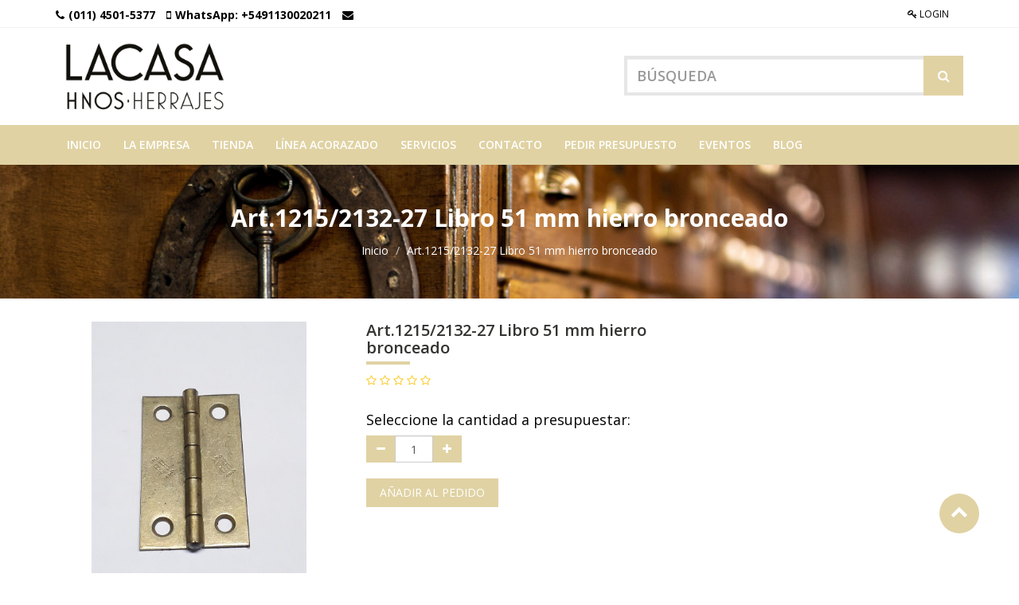

--- FILE ---
content_type: text/html; charset=utf-8
request_url: https://www.lacasahnos.com/shop/product/art-1215-2132-27-libro-51-mm-hierro-bronceado-1287
body_size: 4453
content:

        
        <!DOCTYPE html>
        <html lang="es-AR" data-website-id="1" data-oe-company-name="Lacasa Hnos S. R. L.">
            <head>
                <meta charset="utf-8"/>
                <meta http-equiv="X-UA-Compatible" content="IE=edge,chrome=1"/>
                <meta name="viewport" content="width=device-width, initial-scale=1, user-scalable=no"/>

                <title>Art.1215/2132-27 Libro 51 mm hierro bronceado | Lacasa Hnos</title>
                <link type="image/x-icon" rel="shortcut icon" href="/web/image/website/1/favicon/"/>

                <script type="text/javascript">
                    var odoo = {
                        csrf_token: "3ac2ad0c1e1d27ccdde6cbb9ec36dece1ed24ed3o",
                    };
                </script>

                
            <meta name="generator" content="Odoo"/>

            
            
            
            
            

            <meta property="og:title" content="Art.1215/2132-27 Libro 51 mm hierro bronceado"/>
            <meta property="og:site_name" content="Lacasa Hnos S. R. L."/>
            

            
            
                
                    <link rel="alternate" hreflang="es" href="https://www.lacasahnos.com/shop/product/art-1215-2132-27-libro-51-mm-hierro-bronceado-1287"/>
                
            

            <script type="text/javascript">
                

                odoo.session_info = {
                    is_superuser: false,
                    is_system: false,
                    is_frontend: true,
                    translationURL: '/website/translations',
                    is_website_user: true,
                    user_id: 4
                };
            </script>

            <link type="text/css" rel="stylesheet" href="/web/content/923-afd8881/web.assets_common.0.css"/>
            <link type="text/css" rel="stylesheet" href="/web/content/2271-9211800/web.assets_frontend.0.css"/>
            <link type="text/css" rel="stylesheet" href="/web/content/2272-9211800/web.assets_frontend.1.css"/>
            
            
            

            <script type="text/javascript" src="/web/content/924-afd8881/web.assets_common.js"></script>
            <script type="text/javascript" src="/web/content/2273-9211800/web.assets_frontend.js"></script>
            
            
            
        
                    <meta property="og:type" content="website"/>
                    <meta property="og:url" content="https://www.lacasahnos.com/shop/product/art-1215-2132-27-libro-51-mm-hierro-bronceado-1287"/>
                    <meta property="og:image" content="https://www.lacasahnos.com/web/image/product.template/1287/image"/>
                    <meta property="og:description"/>
                    <meta name="twitter:card" content="summary_large_image"/>
                    <meta name="twitter:site" content="@Lacasa Hnos S. R. L."/>
                    <meta name="twitter:title" content="Art.1215/2132-27 Libro 51 mm hierro bronceado"/>
                    <meta name="twitter:description"/>
                    <meta name="twitter:image" content="https://www.lacasahnos.com/web/image/product.template/1287/image"/>
                
            </head>
            <body>
                
            
        
            
        
        
            
            
                
            
        
        
    
    

            
            
        <div id="wrapwrap" class="">
                <header>
                    <div class="navbar navbar-default navbar-static-top">
                        
        <div class="header-top">
         <div class="ht-hide-h"><span class="fa fa-cog">Header Top</span></div>
            <div class="container">
            <div class="row">
                <div class="col-md-7">
                    <div class="ht-left">
                     
                        <ul class="top-contact">
                            <li><i class="fa fa-phone"></i><a href="tel:(011) 4501-5377"><strong>(011) 4501-5377</strong></a></li>
                            <li><i class="fa fa-mobile"></i><a href="https://wa.me/+5491130020211"><strong>WhatsApp: </strong><strong>+5491130020211</strong></a></li>
                            <li><a href="mailto:"><i class="fa fa-envelope"></i></a></li>
                        </ul>

                      </div>
                </div>
                <div class="col-md-5">
                    <div class="ht-right">
                        <ul class="ht-links">
                          <li><a href="/web/login"><i class="fa fa-key"></i> Login</a></li>
                          <li></li>
                          <li></li>
                        </ul>
                        
                        <div class="form-language hed-drop">
                                                      
                        </div>
                        <div class="price-list hed-drop">
                          
                          <div class="hidden btn-group">
                            
                            <a href="#" class="dropdown-toggle btn btn-default" data-toggle="dropdown">
                              Tarifa pública
                              <span class="caret"></span>
                            </a>
                            <ul class="dropdown-menu" role="menu">
                              
                            </ul>
                          </div>
                         </div>
                      </div>
                </div>
            </div>
        </div>
      </div>
      <div class="header-middle">
      <div class="container">
        
    <div class="logo">
      <p>
        <img src="/web/image/678/LOGO%20Lacasa.png" class="pull-left img-rounded" style="transform: translateX(79.8%) scaleX(2.39) scaleY(2.39); width: 25%;" data-original-title="" title=""/>
        <br/>
      </p>
    </div>
  <div class="hm-search">
            <div class="hm-search-hide"><i class="fa fa-search"></i></div>
            <div class="hm-search-box">
              <form action="/shop" method="get">
                <input type="text" name="search" placeholder="Búsqueda" class="form-control" value=""/>
                <button class="btn btn-default"><i class="fa fa-search"></i></button>
              </form>
            </div>
        </div>
    </div></div>
        <div class="container">
                            <div class="navbar-header">
                                <button type="button" class="navbar-toggle" data-toggle="collapse" data-target=".navbar-top-collapse">
                                    <span class="sr-only">Menú de Navegación</span>
                                    <span class="icon-bar"></span>
                                    <span class="icon-bar"></span>
                                    <span class="icon-bar"></span>
                                </button>
                                </div>
                            <div class="collapse navbar-collapse navbar-top-collapse">
                                <ul class="nav navbar-nav navbar-right" id="top_menu">
                                    
        
                                        
    
    <li>
        <a href="/">
            <span>Inicio</span>
        </a>
    </li>
    

                                    
                                        
    
    <li>
        <a href="/la-empresa">
            <span>La Empresa</span>
        </a>
    </li>
    

                                    
                                        
    
    <li>
        <a href="/shop">
            <span>Tienda</span>
        </a>
    </li>
    

                                    
                                        
    
    <li>
        <a href="/linea-acorazado">
            <span>Línea Acorazado</span>
        </a>
    </li>
    

                                    
                                        
    
    <li>
        <a href="/servicios">
            <span>Servicios</span>
        </a>
    </li>
    

                                    
                                        
    
    <li>
        <a href="/contacto">
            <span>Contacto</span>
        </a>
    </li>
    

                                    
                                        
    
    <li>
        <a href="/shop/">
            <span>Pedir presupuesto</span>
        </a>
    </li>
    

                                    
                                        
    
    <li>
        <a href="/event">
            <span>Eventos</span>
        </a>
    </li>
    

                                    
                                        
    
    <li>
        <a href="/blog/1">
            <span>Blog</span>
        </a>
    </li>
    

                                    

            <li id="my_cart" class="hidden">
                <a href="/shop/cart">
                    <i class="fa fa-shopping-cart"></i>
                    Mi Pedido <sup class="my_cart_quantity label label-primary"></sup>
                </a>
            </li>
            
        
        </ul>
                            </div>
                        </div>
                    </div>
                </header>
            
        
                <main>
                    
            
            <div itemscope="itemscope" itemtype="http://schema.org/Product" id="wrap" class="js_sale ecom-zoomable zoomodoo-hover">
                
	    
        	
        	
        		
					<nav class="is-breadcrumb shop-breadcrumb" role="navigation" aria-label="breadcrumbs" style="background-image:url(/web/image/website/1/bread_cum_image?unique=a2045bb#);padding:50px;">
			            <div class="container">
			                <h1>    
			                    <span style="color:white">Art.1215/2132-27 Libro 51 mm hierro bronceado</span>
			                </h1>
			                <ul class="breadcrumb">
			                    <li><a href="/" style="color:white">Inicio</a></li>
			                    <li><a href="/shop/"><span style="color:white">Art.1215/2132-27 Libro 51 mm hierro bronceado</span></a></li>
			                </ul>
		            	</div> 		
        			</nav>
        	
                  	

	<section id="product_detail" class="container mt8 oe_website_sale ">
                    <div class="row">
                        <div class="col-sm-4">
                            
                        </div>
                        <div class="col-sm-3 mb8">
                            </div>
                        <div id="website_published_button" class="col-sm-3">
                        </div>
                        <div class="col-sm-2 text-right">
                            
        
        <div class="hidden btn-group">
            
            <a href="#" class="dropdown-toggle btn btn-default" data-toggle="dropdown">
                Tarifa pública
                <span class="caret"></span>
            </a>
            <ul class="dropdown-menu" role="menu">
                
            </ul>
        </div>
    
                        </div>
                    </div>
                    <div class="row" id="product_information">
      <div class="col-md-4">
        <div class="product-img-box">
          
          
            
            <a class="slider-popup-product" href="/web/image/product.product/1287/image?unique=61c8ab8">
              <div itemprop="image"><img src="/web/image/product.product/1287/image?unique=61c8ab8" class="img img-responsive product_detail_img js_variant_img" alt="Art.1215/2132-27 Libro 51 mm hierro bronceado"/></div>
            </a>
            
            
          
        </div>
      </div>
      <div class="col-md-5">
        <div class="product-shop-info" id="product_details">
          <h1>
            <span itemprop="name">Art.1215/2132-27 Libro 51 mm hierro bronceado</span>
          </h1>
          
          <div class="average_find">
            
            
            
            
            
		<div class="o_website_rating_static">
		    
		    
		    
		        <i class="fa fa-star-o"></i>
		    
		        <i class="fa fa-star-o"></i>
		    
		        <i class="fa fa-star-o"></i>
		    
		        <i class="fa fa-star-o"></i>
		    
		        <i class="fa fa-star-o"></i>
		    
		</div>
	
          </div>
          <div class="pro-desc">
            
          </div>
          <span itemprop="url" style="display:none;">/shop/product/art-1215-2132-27-libro-51-mm-hierro-bronceado-1287</span>
          <form class="js_add_cart_variants" method="POST" action="/shop/cart/update" data-attribute_value_ids="[1287]">
            <input type="hidden" name="csrf_token" value="1d17595d64ffe1e60fb5dd60f09add7e7e96aa3ao1768843293"/>
            <div class="js_product">
              
                <input type="hidden" class="product_id" name="product_id" value="1287"/>
                
      
      <ul class="list-unstyled js_add_cart_variants nav-stacked" data-attribute_value_ids="[[1287, [], 0.0, 0.0, {&quot;virtual_available&quot;: 0.0, &quot;product_type&quot;: &quot;consu&quot;, &quot;inventory_availability&quot;: &quot;never&quot;, &quot;available_threshold&quot;: 0.0, &quot;custom_message&quot;: &quot;&quot;, &quot;product_template&quot;: 1287, &quot;cart_qty&quot;: 0, &quot;uom_name&quot;: &quot;Unidad(es)&quot;}]]">
        
      </ul>
    
              
              
      <h4>Seleccione la cantidad a presupuestar:</h4>

              
              
    <div class="css_quantity input-group oe_website_spinner" contenteditable="false">
        <a class="mb8 input-group-addon js_add_cart_json" href="#">
            <i class="fa fa-minus"></i>
        </a>
        <input type="text" class="form-control quantity" data-min="1" name="add_qty" value="1"/>
        <a class="mb8 input-group-addon float_left js_add_cart_json" href="#">
            <i class="fa fa-plus"></i>
        </a>
    </div>
  <a id="add_to_cart" class="btn btn-primary btn-lg mt8 js_check_product a-submit" href="#">Añadir al pedido</a>
            
        
      <div class="availability_messages"></div>
    
              
            </div>
          </form>
        </div>
      </div>
	      <div class="col-md-3">
				
		</div>
	  
    </div>
    <div class="row" id="product_more_info">
      <div class="col-md-9 pd_info">
        <div class="pd-more-info">
          <ul class="nav nav-tabs" role="tablist">
            <li role="presentation" class="active">
              <a href="#more_info" aria-controls="more_info" role="tab" data-toggle="tab">Especificación</a>
            </li>
          </ul>
          <div class="tab-content">
            <div role="tabpanel" class="tab-pane active" id="more_info">
              
            </div>
          </div>
        </div>
      </div>
    </div>
    <hr id="hr_product_attributes_simple"/>
            
    <p id="product_attributes_simple"></p>
  </section>
    <div class="oe_structure"></div>
  
                <section class="container" id="product_full_spec">
                
                
            </section>
        
                
            </div>
        
                </main>
                <footer>
                    <div id="footer">
      <div class="middle-footer col-md-12">
        <div class="container">
          <div class="row">
            <div class="col-lg-3 col-md-3 col-sm-6 col-xs-12" id="info">
              <h3 class="block-title">La EMpresa</h3>
              <div class="about-us-std">
                <p class="p1">
                  <style type="text/css">
p.p1 {margin: 0.0px 0.0px 10.0px 0.0px; font: 12.0px Arial}
</style>
                </p>
                <p class="p1">
                  <font style="font-size: 14px;">Lacasa Hnos&nbsp;nace en el año 1938 con el objetivo de brindar calidad y variedad en herrajes para obras, muebles y accesorios.</font>
                </p>
              </div>
            </div>
            <div class="col-lg-3 col-md-3 col-sm-6 col-xs-12">
              </div>
            <div class="col-lg-3 col-md-3 col-sm-6 col-xs-12">
              </div>
            <div class="col-lg-3 col-md-3 col-sm-6 col-xs-12">
              <h3 class="block-title">contacto</h3>
              <div class="fot-address">
                <address itemscope="itemscope" itemtype="http://schema.org/Organization">
                  <div data-oe-many2one-id="1" data-oe-many2one-model="res.partner" data-oe-contact-options="{&quot;widget&quot;: &quot;contact&quot;, &quot;fields&quot;: [&quot;name&quot;, &quot;address&quot;, &quot;phone&quot;, &quot;mobile&quot;, &quot;fax&quot;, &quot;email&quot;], &quot;tagName&quot;: &quot;div&quot;, &quot;expression&quot;: &quot;res_company.partner_id&quot;, &quot;type&quot;: &quot;contact&quot;, &quot;inherit_branding&quot;: null, &quot;translate&quot;: false}">
    <address class="mb0" itemscope="itemscope" itemtype="http://schema.org/Organization">
        
        
            
    <div>
        
            <span itemprop="name">Lacasa Hnos S. R. L.</span>
        
        
        
    </div>

        
        <div itemprop="address" itemscope="itemscope" itemtype="http://schema.org/PostalAddress">
            <div>
                <i class="fa fa-map-marker fa-fw"></i> <span itemprop="streetAddress">Av. Nazca 2432<br/>&nbsp; &nbsp; Buenos Aires C1417 CUN 1417<br/>&nbsp; &nbsp; Argentina</span>
            </div>
            
            <div><i class="fa fa-phone fa-fw"></i> <span itemprop="telephone">(011) 4501-5377</span></div>
            <div><i class="fa fa-mobile fa-fw"></i> <span itemprop="telephone">+5491130020211</span></div>
            
            
            
        </div>
        
    </address>
</div>
                </address>
              </div>
              <section class="f-social">
                <ul>
                  
                  
                  
                  
                </ul>
              </section>
            </div>
          </div>
        </div>
      </div>
      <div class="bottom-footer col-md-12">
        <div class="container">
          <div class="row">
            <div class="col-lg-6 col-md-6 col-sm-7 col-xs-12">
              <p>Copyright &copy; 
                                
                                
                                <span itemprop="name">Lacasa Hnos S. R. L.</span>. All Rights Reserved.
                            
                            
                            </p>
            </div>
            <div class="col-lg-6 col-md-6 col-sm-5 col-xs-12">
              <p class="footer-payment"></p>
            </div>
          </div>
        </div>
      </div>
    </div>
  <div class="container mt16 mb8" style="display:none">
                <div class="pull-right">
                    Create a <a href="http://www.odoo.com/page/website-builder">free website</a> with
                    <a class="label label-danger" href="http://www.odoo.com/page/website-builder">Odoo</a>
                </div>
                <div class="pull-left text-muted" itemscope="itemscope" itemtype="http://schema.org/Organization">
                    Copyright &copy; <span itemprop="name">Lacasa Hnos S. R. L.</span>
                </div>
            </div>
        </footer>
            <a href="#0" class="cd-top cd-is-visible cd-fade-out"><i class="fa fa-chevron-up"></i></a>
        
            </div>
        
    
        
            </body>
        </html>
    
    
    